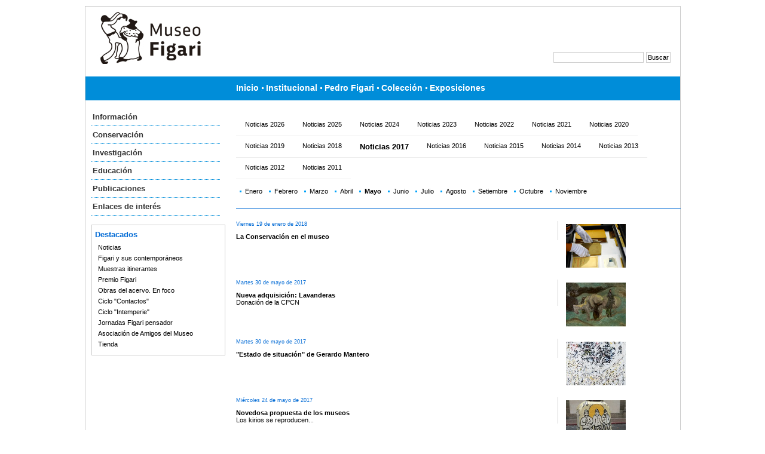

--- FILE ---
content_type: text/html;charset=UTF-8
request_url: https://www.museofigari.gub.uy/innovaportal/v/101084/20/mecweb/mayo
body_size: 4699
content:





















 











<!DOCTYPE html PUBLIC "-//W3C//DTD HTML 4.01 Transitional//EN" "http://www.w3.org/TR/html4/loose.dtd">
<html lang="es">
<head>
	<meta name="viewport" content="width=device-width, initial-scale=1"> 
	<meta http-equiv="content-language" content="sp">
	<meta http-equiv="Content-Type" content="text/html;charset=UTF-8">
	<title>Museo Figari | Mayo</title>
<link href="https://www.museofigari.gub.uy/mecweb/css/figarinuevo.css" rel="stylesheet" type="text/css">
	<link rel="stylesheet" type="text/css" href="https://www.museofigari.gub.uy/mecweb/css/ui.core.css" media="screen" >
	<link rel="stylesheet" type="text/css" href="https://www.museofigari.gub.uy/mecweb/css/jquery-ui.custom.css" media="screen" >
	<link href="https://www.museofigari.gub.uy/mecweb/css/cartelera.css" rel="stylesheet" type="text/css" > 
	<script language="JavaScript" src="https://www.museofigari.gub.uy/innovaportal/scripts/jquery/jquery.js" type="text/javascript"></script>
	<script language="JavaScript" src="https://www.museofigari.gub.uy/innovaportal/scripts/jquery/jquery-ui.js" type="text/javascript"></script>
		
		<link  rel="shortcut icon" href="https://www.museofigari.gub.uy/mecweb/img/figari-favicon.ico" type="image/x-icon" >		
	
	<script language="JavaScript" src="https://www.museofigari.gub.uy/innovaportal/scripts/innovaajax.js" type="text/javascript"></script>
	<script type="text/javascript">
		function ajax_callBack(ajax) {
			var result = ajax.getResponse();
			eval(result);
		}
		function Validar(){
			var correo = document.getElementById("correo").value;
			var id = document.getElementById("idaddress").value;
			var correct = true; 
			if(correo==""){
				correct=false;
				document.getElementById('dialog').style.display='block'; 
				document.getElementById('dialog').innerHTML='Debe ingresar una dirección de correo';
				MostrarDialog(false);      
				document.getElementById('correo').value='';
			}
			if(correo!="" && !validateEmail('correo')){
				correct=false;
				document.getElementById('dialog').style.display='block';
				document.getElementById('dialog').innerHTML='Debe ingresar una dirección de correo válida';
				MostrarDialog(false);
				document.getElementById('correo').value='';
			}
			if(correct){			
				var ajax = new InnovaAjax("https://www.museofigari.gub.uy/mecweb/AddressBook", ajax_callBack);		
				ajax.addParam('correo', correo);
				ajax.addParam('idaddress', id);
				ajax.loadURL();			
			}
			
		
		}
		function validateEmail(id) {
			var field=document.getElementById(id);
			if (field==null) return false;
			else {
				var x = field.value;
				var ret =false;
				if(x.indexOf("@")==-1){
					ret=false;
				}else{
					ret=true;
				}
				return ret;
			}
		}

		$(function() {      
			if ($("#dialog").dialog)
		        $('#dialog').dialog({
		            autoOpen: false,
		            width: 400,
		            buttons: {
						"Aceptar": function() { 
							$(this).dialog("close"); 
						}
					}
		        });
	    });
	 
	    function MostrarDialog(ok) {
		    if (ok){
		     	$('#dialog').dialog( "option", "title", 'Gracias!' );
		    }else{
		    	$('#dialog').dialog( "option", "title", 'Alerta' );
		    }
	     	$('#dialog').dialog('option', 'modal', true).dialog('open');     
	      return true;
	    }   
	</script>
</head>
<body>
<div style="height:1px;left:-10000px;overflow:hidden;position:absolute;width:1px;">
 <a href="#colder">Ir al contenido</a> 
</div>

<div class="gral">
  <div class="cabezal">

    <!-- cabezal -->
    <div class="logo">
      <!-- logo -->

			<a href="https://www.museofigari.gub.uy/innovaportal/v/6224/20/mecweb/logo-museo-figari"> <img src="https://www.museofigari.gub.uy/innovaportal/file/6224/1/logo_museo_figari_nuevo_210x89px_web.jpg" alt="Logo" > </a>

     </div>
     <div class="logo_sec">
	<!-- logo secundario -->

     </div>

    <div class='box-body'>

	</div>
    <!-- fin logo -->    
    <div class="menusup">
      <!-- menu superior -->

    </div>
    <!-- fin menu superior -->
    <div class="buscador">
      <!-- buscador -->
      <form id="searchform" name="form1" method="post" action="https://www.museofigari.gub.uy/mecweb/search_results.jsp" onSubmit="return _checkSubmit();">
          <label for="query"></label>	        
          <input id="query" name="query" class="frameTopSearchBox" type="text" size="23" title="Buscar por">	   	                  
          <input id="site" name="site"  type="hidden"  value="20">
          <input id="leftmenuid" name="leftmenuid"  type="hidden"  value="0">
          <input id="topmenuid" name="topmenuid"  type="hidden"  value="0">
          <input id="channel" name="channel"  type="hidden"  value="mecweb">
          <input name="submit" class="frameTopSearchButton" value="Buscar" type="submit">
      </form>
    </div>

    <!-- fin buscador -->
    <!-- bienvenida -->

	
    <div class="menusup2">
	<!-- menu horizontal -->    

	<ul>

			<li>

				<a target="_self"  href="https://www.museofigari.gub.uy/innovaportal/v/71212/20/mecweb/inicio?topmenuid=71212&nbsp;leftmenuid=0" >Inicio</a>

			</li>

	      		<li><div class="vinieta_menu">&nbsp;</div></li>

			<li>

				<a target="_self"  href="https://www.museofigari.gub.uy/innovaportal/v/6225/20/mecweb/institucional?topmenuid=6225&nbsp;leftmenuid=0" >Institucional</a>

			</li>

	      		<li><div class="vinieta_menu">&nbsp;</div></li>

			<li>

				<a target="_self"  href="https://www.museofigari.gub.uy/innovaportal/v/6227/20/mecweb/pedro-figari?topmenuid=6227&nbsp;leftmenuid=0" >Pedro Figari</a>

			</li>

	      		<li><div class="vinieta_menu">&nbsp;</div></li>

			<li>

				<a target="_self"  href="https://www.museofigari.gub.uy/innovaportal/v/10399/20/mecweb/coleccion?topmenuid=10399&nbsp;leftmenuid=0" >Colección</a>

			</li>

	      		<li><div class="vinieta_menu">&nbsp;</div></li>

			<li>

				<a target="_self"  href="https://www.museofigari.gub.uy/innovaportal/v/6229/20/mecweb/exposiciones?topmenuid=6229&nbsp;leftmenuid=0" >Exposiciones</a>

			</li>

	</ul>
      
    </div>
    <!-- fin menu horizontal -->
  </div>
  <!-- fin cabezal -->
  <div class="colizq">
    <!-- columna izquierda -->

    <div class="menuvertical">

      <ul>

					<li><a target="_self"   href="https://www.museofigari.gub.uy/innovaportal/v/8466/20/mecweb/informacion?leftmenuid=8466">Información</a></li>

					<li><a target="_self"   href="https://www.museofigari.gub.uy/innovaportal/v/10395/20/mecweb/conservacion?leftmenuid=10395">Conservación</a></li>

					<li><a target="_self"   href="https://www.museofigari.gub.uy/innovaportal/v/10950/20/mecweb/investigacion?leftmenuid=10950">Investigación</a></li>

					<li><a target="_self"   href="https://www.museofigari.gub.uy/innovaportal/v/128005/20/mecweb/educacion?leftmenuid=128005">Educación</a></li>

					<li><a target="_self"   href="https://www.museofigari.gub.uy/innovaportal/v/127570/20/mecweb/publicaciones?leftmenuid=127570">Publicaciones</a></li>

					<li><a target="_self"   href="https://www.museofigari.gub.uy/innovaportal/v/8467/20/mecweb/enlaces-de-interes?leftmenuid=8467">Enlaces de interés</a></li>
	        
      </ul>

    </div>

			    <!-- fin menu vertical -->
			    <div class="destacados">
			      <!-- destacados -->
			      <p>Destacados</p>
			      <div class="destacadosmenu">
			        <!-- MENU destacados -->
			        <ul>

							<li><a target="_self"   href="https://www.museofigari.gub.uy/innovaportal/v/13749/20/mecweb/noticias?leftmenuid=13749">Noticias</a></li>

							<li><a target="_self"   href="https://www.museofigari.gub.uy/innovaportal/v/124415/20/mecweb/figari-y-sus-contemporaneos?leftmenuid=124415">Figari y sus contemporáneos</a></li>

							<li><a target="_self"   href="https://www.museofigari.gub.uy/innovaportal/v/45715/20/mecweb/muestras-itinerantes?leftmenuid=45715">Muestras itinerantes</a></li>

							<li><a target="_self"   href="https://www.museofigari.gub.uy/innovaportal/v/10397/20/mecweb/premio-figari?leftmenuid=10397">Premio Figari</a></li>

							<li><a target="_self"   href="https://www.museofigari.gub.uy/innovaportal/v/10752/20/mecweb/obras-del-acervo-en-foco?leftmenuid=10752">Obras del acervo. En foco</a></li>

							<li><a target="_self"   href="https://www.museofigari.gub.uy/innovaportal/v/10056/20/mecweb/ciclo-contactos?leftmenuid=10056">Ciclo "Contactos"</a></li>

							<li><a target="_self"   href="https://www.museofigari.gub.uy/innovaportal/v/10057/20/mecweb/ciclo-intemperie?leftmenuid=10057">Ciclo "Intemperie"</a></li>

							<li><a target="_self"   href="https://www.museofigari.gub.uy/innovaportal/v/115174/20/mecweb/jornadas-figari-pensador?leftmenuid=115174">Jornadas Figari pensador</a></li>

							<li><a target="_self"   href="https://www.museofigari.gub.uy/innovaportal/v/8479/20/mecweb/asociacion-de-amigos-del-museo?leftmenuid=8479">Asociación de Amigos del Museo</a></li>

							<li><a target="_blank"   href="https://www.museofigari.gub.uy/innovaportal/v/127033/20/mecweb/tienda?leftmenuid=127033">Tienda</a></li>

			        </ul>
			      </div>
			      <!-- fin MENU destacados -->
			    </div>
			    <!-- fin destacados -->

    



    <!-- fin newsletter -->
  </div>

  <!-- fin columna izquierda -->
   <div class="colder" id="colder"><!--columna derecha -->
	

	<h1 class="noticiasTitleRespondive">Noticias 2017</h1>
	<div class="tituloseccion">
		<p class="tituloporimagen"><div class='itemPADRE'><a href='https://www.museofigari.gub.uy/innovaportal/v/129464/20/mecweb/noticias-2026'>Noticias 2026</a></div><div class='itemPADRE'><a href='https://www.museofigari.gub.uy/innovaportal/v/129134/20/mecweb/noticias-2025'>Noticias 2025</a></div><div class='itemPADRE'><a href='https://www.museofigari.gub.uy/innovaportal/v/128388/20/mecweb/noticias-2024'>Noticias 2024</a></div><div class='itemPADRE'><a href='https://www.museofigari.gub.uy/innovaportal/v/127716/20/mecweb/noticias-2023'>Noticias 2023</a></div><div class='itemPADRE'><a href='https://www.museofigari.gub.uy/innovaportal/v/126701/20/mecweb/noticias-2022'>Noticias 2022</a></div><div class='itemPADRE'><a href='https://www.museofigari.gub.uy/innovaportal/v/124871/20/mecweb/noticias-2021'>Noticias 2021</a></div><div class='itemPADRE'><a href='https://www.museofigari.gub.uy/innovaportal/v/123608/20/mecweb/noticias-2020'>Noticias 2020</a></div><div class='itemPADRE'><a href='https://www.museofigari.gub.uy/innovaportal/v/111760/20/mecweb/noticias-2019'>Noticias 2019</a></div><div class='itemPADRE'><a href='https://www.museofigari.gub.uy/innovaportal/v/106304/20/mecweb/noticias-2018'>Noticias 2018</a></div><div class='itemPADRE'>Noticias 2017</div><div class='itemPADRE'><a href='https://www.museofigari.gub.uy/innovaportal/v/80491/20/mecweb/noticias-2016'>Noticias 2016</a></div><div class='itemPADRE'><a href='https://www.museofigari.gub.uy/innovaportal/v/64723/20/mecweb/noticias-2015'>Noticias 2015</a></div><div class='itemPADRE'><a href='https://www.museofigari.gub.uy/innovaportal/v/44683/20/mecweb/noticias-2014'>Noticias 2014</a></div><div class='itemPADRE'><a href='https://www.museofigari.gub.uy/innovaportal/v/29750/20/mecweb/noticias-2013'>Noticias 2013</a></div><div class='itemPADRE'><a href='https://www.museofigari.gub.uy/innovaportal/v/13748/20/mecweb/noticias-2012'>Noticias 2012</a></div><div class='itemPADRE'><a href='https://www.museofigari.gub.uy/innovaportal/v/6220/20/mecweb/noticias-2011'>Noticias 2011</a></div></p>
	</div>
		
		<div class="menuseccion">
		
			<div class="itemMES">
			
			<a href="https://www.museofigari.gub.uy/innovaportal/v/98218/20/mecweb/enero">
			
				Enero
			
			</a>
	
			</div>
		
			<div class="itemMES">
			
			<a href="https://www.museofigari.gub.uy/innovaportal/v/101081/20/mecweb/febrero">
			
				Febrero
			
			</a>
	
			</div>
		
			<div class="itemMES">
			
			<a href="https://www.museofigari.gub.uy/innovaportal/v/101082/20/mecweb/marzo">
			
				Marzo
			
			</a>
	
			</div>
		
			<div class="itemMES">
			
			<a href="https://www.museofigari.gub.uy/innovaportal/v/101083/20/mecweb/abril">
			
				Abril
			
			</a>
	
			</div>
		
			<div class="itemMES">
			
				Mayo
	
			</div>
		
			<div class="itemMES">
			
			<a href="https://www.museofigari.gub.uy/innovaportal/v/101085/20/mecweb/junio">
			
				Junio
			
			</a>
	
			</div>
		
			<div class="itemMES">
			
			<a href="https://www.museofigari.gub.uy/innovaportal/v/101086/20/mecweb/julio">
			
				Julio
			
			</a>
	
			</div>
		
			<div class="itemMES">
			
			<a href="https://www.museofigari.gub.uy/innovaportal/v/101087/20/mecweb/agosto">
			
				Agosto
			
			</a>
	
			</div>
		
			<div class="itemMES">
			
			<a href="https://www.museofigari.gub.uy/innovaportal/v/101088/20/mecweb/setiembre">
			
				Setiembre
			
			</a>
	
			</div>
		
			<div class="itemMES">
			
			<a href="https://www.museofigari.gub.uy/innovaportal/v/101089/20/mecweb/octubre">
			
				Octubre
			
			</a>
	
			</div>
		
			<div class="itemMES">
			
			<a href="https://www.museofigari.gub.uy/innovaportal/v/101090/20/mecweb/noviembre">
			
				Noviembre
			
			</a>
	
			</div>

		</div>	

	<div class="fldwrapper">
 
		<div class="sectorNoticia">
		
			<div class="contenidoNoticia"><!-- contenido noticia -->
				<div class="fecha">Viernes 19 de enero de 2018</div>

				<div class="nottitulo"><a href="https://www.museofigari.gub.uy/innovaportal/v/106629/20/mecweb/la-conservacion-en-el-museo?parentid=98217">La Conservación en el museo</a></div>
				<div class="nottxt"></div>
			</div><!-- fin contenido noticia -->
			
			<div class="colextras"><!-- extras -->

			  <a target="_self" href="https://www.museofigari.gub.uy/innovaportal/v/106629/20/mecweb/la-conservacion-en-el-museo?parentid=98217"><img src="https://www.museofigari.gub.uy/innovaportal/file/106629/1/conservacion165x120px-1-2.jpg" width="100" alt="Alicia Barreto trabajando en la restauración de un libro de Pedro Figari" title="Conservación"></a>

			</div><!-- fin extras -->	
		</div> 
 
		<div class="sectorNoticia">
		
			<div class="contenidoNoticia"><!-- contenido noticia -->
				<div class="fecha">Martes 30 de mayo de 2017</div>

				<div class="nottitulo"><a href="https://www.museofigari.gub.uy/innovaportal/v/103057/20/mecweb/nueva-adquisicion:-lavanderas?parentid=98217">Nueva adquisición: Lavanderas</a></div>
				<div class="nottxt">Donación de la CPCN</div>
			</div><!-- fin contenido noticia -->
			
			<div class="colextras"><!-- extras -->

			  <a target="_self" href="https://www.museofigari.gub.uy/innovaportal/v/103057/20/mecweb/nueva-adquisicion:-lavanderas?parentid=98217"><img src="https://www.museofigari.gub.uy/innovaportal/file/103057/1/lavanderas_120px.jpg" width="100" alt="Obra de Pedro Figari" title="Lavanderas_detalle"></a>

			</div><!-- fin extras -->	
		</div> 
 
		<div class="sectorNoticia">
		
			<div class="contenidoNoticia"><!-- contenido noticia -->
				<div class="fecha">Martes 30 de mayo de 2017</div>

				<div class="nottitulo"><a href="https://www.museofigari.gub.uy/innovaportal/v/103055/20/mecweb/estado-de-situacion-de-gerardo-mantero?parentid=98217">"Estado de situación" de Gerardo Mantero</a></div>
				<div class="nottxt"></div>
			</div><!-- fin contenido noticia -->
			
			<div class="colextras"><!-- extras -->

			  <a target="_self" href="https://www.museofigari.gub.uy/innovaportal/v/103055/20/mecweb/estado-de-situacion-de-gerardo-mantero?parentid=98217"><img src="https://www.museofigari.gub.uy/innovaportal/file/103055/1/asfixiante_detalle_165px.jpg" width="100" alt="Obra de Gerardo Mantero" title="Asfixiante_detalle"></a>

			</div><!-- fin extras -->	
		</div> 
 
		<div class="sectorNoticia">
		
			<div class="contenidoNoticia"><!-- contenido noticia -->
				<div class="fecha">Miércoles 24 de mayo de 2017</div>

				<div class="nottitulo"><a href="https://www.museofigari.gub.uy/innovaportal/v/102998/20/mecweb/novedosa-propuesta-de-los-museos?parentid=98217">Novedosa propuesta de los museos</a></div>
				<div class="nottxt">Los kirios se reproducen...</div>
			</div><!-- fin contenido noticia -->
			
			<div class="colextras"><!-- extras -->

			  <a target="_self" href="https://www.museofigari.gub.uy/innovaportal/v/102998/20/mecweb/novedosa-propuesta-de-los-museos?parentid=98217"><img src="https://www.museofigari.gub.uy/innovaportal/file/102998/1/165px.jpg" width="100" alt="Contenedor pintado por Javier Estevez" title="Historia kiria en los contenedores"></a>

			</div><!-- fin extras -->	
		</div> 
 
		<div class="sectorNoticia">
		
			<div class="contenidoNoticia"><!-- contenido noticia -->
				<div class="fecha">Jueves 18 de mayo de 2017</div>

				<div class="nottitulo"><a href="https://www.museofigari.gub.uy/innovaportal/v/102942/20/mecweb/los-colores-de-figari?parentid=98217">Los colores de Figari</a></div>
				<div class="nottxt">Últimos días</div>
			</div><!-- fin contenido noticia -->
			
			<div class="colextras"><!-- extras -->

			  <a target="_self" href="https://www.museofigari.gub.uy/innovaportal/v/102942/20/mecweb/los-colores-de-figari?parentid=98217"><img src="https://www.museofigari.gub.uy/innovaportal/file/102942/1/espatulas_163px.jpg" width="100" alt="espátulas, pinceles y pomos de Pedro Figari" title="Los colores de Figari"></a>

			</div><!-- fin extras -->	
		</div> 
 
		<div class="sectorNoticia">
		
			<div class="contenidoNoticia"><!-- contenido noticia -->
				<div class="fecha">Lunes 15 de mayo de 2017</div>

				<div class="nottitulo"><a href="https://www.museofigari.gub.uy/innovaportal/v/102885/20/mecweb/montevideo-+-museos?parentid=98217">Montevideo + Museos</a></div>
				<div class="nottxt">La agenda del Museo Figari</div>
			</div><!-- fin contenido noticia -->
			
			<div class="colextras"><!-- extras -->

			  <a target="_self" href="https://www.museofigari.gub.uy/innovaportal/v/102885/20/mecweb/montevideo-+-museos?parentid=98217"><img src="https://www.museofigari.gub.uy/innovaportal/file/102885/1/detalle_165.jpg" width="100" alt="detalle del logo" title="M + M"></a>

			</div><!-- fin extras -->	
		</div> 
 
		<div class="sectorNoticia">
		
			<div class="contenidoNoticia"><!-- contenido noticia -->
				<div class="fecha">Lunes 15 de mayo de 2017</div>

				<div class="nottitulo"><a href="https://www.museofigari.gub.uy/innovaportal/v/102884/20/mecweb/talleres-de-titeres-gratuitos?parentid=98217">Talleres de títeres gratuitos</a></div>
				<div class="nottxt">"Teatritos de papel"</div>
			</div><!-- fin contenido noticia -->
			
			<div class="colextras"><!-- extras -->

			  <a target="_self" href="https://www.museofigari.gub.uy/innovaportal/v/102884/20/mecweb/talleres-de-titeres-gratuitos?parentid=98217"><img src="https://www.museofigari.gub.uy/innovaportal/file/102884/1/titiritero_165px.jpg" width="100" alt="Detalle" title="Pedro Figari. Titiritero solitario. Publicado en Historia Kiria, 1930"></a>

			</div><!-- fin extras -->	
		</div> 
 
		<div class="sectorNoticia">
		
			<div class="contenidoNoticia"><!-- contenido noticia -->
				<div class="fecha">Jueves 27 de abril de 2017</div>

				<div class="nottitulo"><a href="https://www.museofigari.gub.uy/innovaportal/v/102619/20/mecweb/sexta-convocatoria-intemperie?parentid=98217">Sexta Convocatoria "Intemperie"</a></div>
				<div class="nottxt">Arte y educación</div>
			</div><!-- fin contenido noticia -->
			
			<div class="colextras"><!-- extras -->

			  <a target="_self" href="https://www.museofigari.gub.uy/innovaportal/v/102619/20/mecweb/sexta-convocatoria-intemperie?parentid=98217"><img src="https://www.museofigari.gub.uy/innovaportal/file/102619/1/icono_intemperie.jpg" width="100" alt="Sexta Convocatoria "Intemperie"" title="Intemperie"></a>

			</div><!-- fin extras -->	
		</div> 

	<div style='clear:both'></div></div> <!-- fin del wrapper -->
 


</div>
  <!-- fin columna derecha -->

  <!-- pie -->
<div class="pie"><div class="logochico"><a href="https://cultura.mec.gub.uy" target="_blank"><img alt='Dirección Nacional de Cultura' src='https://www.museofigari.gub.uy/mecweb/img/mec_dnc_diapo.png'></a></div><div class="copyright"><a href="http://www.museofigari.gub.uy/" title="Ir a la página principal del Museo Figari">Museo Figari</a><br>Juan C. Gómez 1427<br>+598 2915 7065 - 2916 7031<br>Horario: martes a viernes de 13 a 18, sábados de 10 a 14 hs.<br>Cerrado: domingos, lunes y feriados.<br><a href="mailto:museofigari@mec.gub.uy">museofigari@mec.gub.uy</a><script type="text/javascript"> var _gaq = _gaq || []; _gaq.push(['_setAccount', 'UA-24793236-1']); _gaq.push(['_trackPageview']); (function() { var ga = document.createElement('script'); ga.type = 'text/javascript'; ga.async = true; ga.src = ('https:' == document.location.protocol ? 'https://ssl' : 'http://www') + '.google-analytics.com/ga.js'; var s = document.getElementsByTagName('script')[0]; s.parentNode.insertBefore(ga, s);})(); </script></div>

    <div class="menuinf"> 
      <!-- menu chico -->
 
	</div>
	<div style="clear:left"></div>
	<div class="menuinfc"><div class="menuchicoitem">Powered by <a target="_blank" href="http://www.innovaportal.com"> InnovaPortal&reg;</a></div></div>
    <!-- fin menu chico -->
  </div>
  <!-- fin pie MEC -->
</div>
<!-- fin gral -->
</body>
</html>


